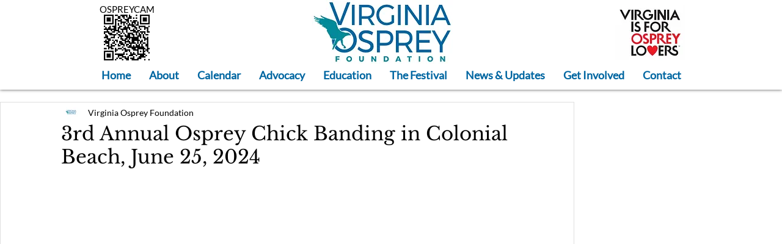

--- FILE ---
content_type: text/css; charset=utf-8
request_url: https://www.virginiaospreyfoundation.org/_serverless/pro-gallery-css-v4-server/layoutCss?ver=2&id=t8ioe193-not-scoped&items=3466_2000_1349%7C3737_2000_1303%7C3478_2000_1414%7C3444_2800_1742%7C3452_2000_1357%7C3708_1440_801%7C3573_2252_4000%7C3637_3144_1859%7C3426_3618_2430%7C3639_2880_2880%7C3549_2970_2070%7C3250_2418_2373%7C3595_2118_1270%7C3572_2203_2010%7C3387_2373_1648%7C3461_2166_1816%7C3583_2252_3322%7C3538_1582_1327%7C3561_2252_2615%7C3433_2224_2221&container=1343.625_938_1883_720&options=gallerySizeType:px%7CenableInfiniteScroll:true%7CtitlePlacement:SHOW_ON_HOVER%7CimageMargin:5%7CgalleryLayout:0%7CisVertical:true%7CgallerySizePx:300%7CcubeType:fill%7CgalleryThumbnailsAlignment:none
body_size: -81
content:
#pro-gallery-t8ioe193-not-scoped [data-hook="item-container"][data-idx="0"].gallery-item-container{opacity: 1 !important;display: block !important;transition: opacity .2s ease !important;top: 0px !important;left: 0px !important;right: auto !important;height: 208px !important;width: 309px !important;} #pro-gallery-t8ioe193-not-scoped [data-hook="item-container"][data-idx="0"] .gallery-item-common-info-outer{height: 100% !important;} #pro-gallery-t8ioe193-not-scoped [data-hook="item-container"][data-idx="0"] .gallery-item-common-info{height: 100% !important;width: 100% !important;} #pro-gallery-t8ioe193-not-scoped [data-hook="item-container"][data-idx="0"] .gallery-item-wrapper{width: 309px !important;height: 208px !important;margin: 0 !important;} #pro-gallery-t8ioe193-not-scoped [data-hook="item-container"][data-idx="0"] .gallery-item-content{width: 309px !important;height: 208px !important;margin: 0px 0px !important;opacity: 1 !important;} #pro-gallery-t8ioe193-not-scoped [data-hook="item-container"][data-idx="0"] .gallery-item-hover{width: 309px !important;height: 208px !important;opacity: 1 !important;} #pro-gallery-t8ioe193-not-scoped [data-hook="item-container"][data-idx="0"] .item-hover-flex-container{width: 309px !important;height: 208px !important;margin: 0px 0px !important;opacity: 1 !important;} #pro-gallery-t8ioe193-not-scoped [data-hook="item-container"][data-idx="0"] .gallery-item-wrapper img{width: 100% !important;height: 100% !important;opacity: 1 !important;} #pro-gallery-t8ioe193-not-scoped [data-hook="item-container"][data-idx="1"].gallery-item-container{opacity: 1 !important;display: block !important;transition: opacity .2s ease !important;top: 0px !important;left: 314px !important;right: auto !important;height: 202px !important;width: 310px !important;} #pro-gallery-t8ioe193-not-scoped [data-hook="item-container"][data-idx="1"] .gallery-item-common-info-outer{height: 100% !important;} #pro-gallery-t8ioe193-not-scoped [data-hook="item-container"][data-idx="1"] .gallery-item-common-info{height: 100% !important;width: 100% !important;} #pro-gallery-t8ioe193-not-scoped [data-hook="item-container"][data-idx="1"] .gallery-item-wrapper{width: 310px !important;height: 202px !important;margin: 0 !important;} #pro-gallery-t8ioe193-not-scoped [data-hook="item-container"][data-idx="1"] .gallery-item-content{width: 310px !important;height: 202px !important;margin: 0px 0px !important;opacity: 1 !important;} #pro-gallery-t8ioe193-not-scoped [data-hook="item-container"][data-idx="1"] .gallery-item-hover{width: 310px !important;height: 202px !important;opacity: 1 !important;} #pro-gallery-t8ioe193-not-scoped [data-hook="item-container"][data-idx="1"] .item-hover-flex-container{width: 310px !important;height: 202px !important;margin: 0px 0px !important;opacity: 1 !important;} #pro-gallery-t8ioe193-not-scoped [data-hook="item-container"][data-idx="1"] .gallery-item-wrapper img{width: 100% !important;height: 100% !important;opacity: 1 !important;} #pro-gallery-t8ioe193-not-scoped [data-hook="item-container"][data-idx="2"].gallery-item-container{opacity: 1 !important;display: block !important;transition: opacity .2s ease !important;top: 0px !important;left: 629px !important;right: auto !important;height: 218px !important;width: 309px !important;} #pro-gallery-t8ioe193-not-scoped [data-hook="item-container"][data-idx="2"] .gallery-item-common-info-outer{height: 100% !important;} #pro-gallery-t8ioe193-not-scoped [data-hook="item-container"][data-idx="2"] .gallery-item-common-info{height: 100% !important;width: 100% !important;} #pro-gallery-t8ioe193-not-scoped [data-hook="item-container"][data-idx="2"] .gallery-item-wrapper{width: 309px !important;height: 218px !important;margin: 0 !important;} #pro-gallery-t8ioe193-not-scoped [data-hook="item-container"][data-idx="2"] .gallery-item-content{width: 309px !important;height: 218px !important;margin: 0px 0px !important;opacity: 1 !important;} #pro-gallery-t8ioe193-not-scoped [data-hook="item-container"][data-idx="2"] .gallery-item-hover{width: 309px !important;height: 218px !important;opacity: 1 !important;} #pro-gallery-t8ioe193-not-scoped [data-hook="item-container"][data-idx="2"] .item-hover-flex-container{width: 309px !important;height: 218px !important;margin: 0px 0px !important;opacity: 1 !important;} #pro-gallery-t8ioe193-not-scoped [data-hook="item-container"][data-idx="2"] .gallery-item-wrapper img{width: 100% !important;height: 100% !important;opacity: 1 !important;} #pro-gallery-t8ioe193-not-scoped [data-hook="item-container"][data-idx="3"]{display: none !important;} #pro-gallery-t8ioe193-not-scoped [data-hook="item-container"][data-idx="4"]{display: none !important;} #pro-gallery-t8ioe193-not-scoped [data-hook="item-container"][data-idx="5"]{display: none !important;} #pro-gallery-t8ioe193-not-scoped [data-hook="item-container"][data-idx="6"]{display: none !important;} #pro-gallery-t8ioe193-not-scoped [data-hook="item-container"][data-idx="7"]{display: none !important;} #pro-gallery-t8ioe193-not-scoped [data-hook="item-container"][data-idx="8"]{display: none !important;} #pro-gallery-t8ioe193-not-scoped [data-hook="item-container"][data-idx="9"]{display: none !important;} #pro-gallery-t8ioe193-not-scoped [data-hook="item-container"][data-idx="10"]{display: none !important;} #pro-gallery-t8ioe193-not-scoped [data-hook="item-container"][data-idx="11"]{display: none !important;} #pro-gallery-t8ioe193-not-scoped [data-hook="item-container"][data-idx="12"]{display: none !important;} #pro-gallery-t8ioe193-not-scoped [data-hook="item-container"][data-idx="13"]{display: none !important;} #pro-gallery-t8ioe193-not-scoped [data-hook="item-container"][data-idx="14"]{display: none !important;} #pro-gallery-t8ioe193-not-scoped [data-hook="item-container"][data-idx="15"]{display: none !important;} #pro-gallery-t8ioe193-not-scoped [data-hook="item-container"][data-idx="16"]{display: none !important;} #pro-gallery-t8ioe193-not-scoped [data-hook="item-container"][data-idx="17"]{display: none !important;} #pro-gallery-t8ioe193-not-scoped [data-hook="item-container"][data-idx="18"]{display: none !important;} #pro-gallery-t8ioe193-not-scoped [data-hook="item-container"][data-idx="19"]{display: none !important;} #pro-gallery-t8ioe193-not-scoped .pro-gallery-prerender{height:1625px !important;}#pro-gallery-t8ioe193-not-scoped {height:1625px !important; width:938px !important;}#pro-gallery-t8ioe193-not-scoped .pro-gallery-margin-container {height:1625px !important;}#pro-gallery-t8ioe193-not-scoped .pro-gallery {height:1625px !important; width:938px !important;}#pro-gallery-t8ioe193-not-scoped .pro-gallery-parent-container {height:1625px !important; width:943px !important;}

--- FILE ---
content_type: text/css; charset=utf-8
request_url: https://www.virginiaospreyfoundation.org/_serverless/pro-gallery-css-v4-server/layoutCss?ver=2&id=o5myt387-not-scoped&items=3414_6000_4000%7C3373_6000_4000%7C3549_6000_4000%7C3236_6000_4000%7C3230_6000_4000%7C3375_6000_4000%7C3554_6000_4000%7C3450_6000_4000%7C3419_6000_4000%7C3620_6000_4000%7C3438_6000_4000%7C3369_6000_4000%7C3740_6000_4000%7C3413_6000_4000%7C3459_6000_4000%7C3281_6000_4000%7C3514_6000_4000%7C3597_6000_4000%7C3508_6000_4000%7C3522_6000_4000&container=3361.625_938_9668_720&options=gallerySizeType:px%7CenableInfiniteScroll:true%7CtitlePlacement:SHOW_ON_HOVER%7CimageMargin:5%7CgalleryLayout:0%7CisVertical:true%7CgallerySizePx:300%7CcubeType:fill%7CgalleryThumbnailsAlignment:none
body_size: -176
content:
#pro-gallery-o5myt387-not-scoped [data-hook="item-container"][data-idx="0"].gallery-item-container{opacity: 1 !important;display: block !important;transition: opacity .2s ease !important;top: 0px !important;left: 0px !important;right: auto !important;height: 206px !important;width: 309px !important;} #pro-gallery-o5myt387-not-scoped [data-hook="item-container"][data-idx="0"] .gallery-item-common-info-outer{height: 100% !important;} #pro-gallery-o5myt387-not-scoped [data-hook="item-container"][data-idx="0"] .gallery-item-common-info{height: 100% !important;width: 100% !important;} #pro-gallery-o5myt387-not-scoped [data-hook="item-container"][data-idx="0"] .gallery-item-wrapper{width: 309px !important;height: 206px !important;margin: 0 !important;} #pro-gallery-o5myt387-not-scoped [data-hook="item-container"][data-idx="0"] .gallery-item-content{width: 309px !important;height: 206px !important;margin: 0px 0px !important;opacity: 1 !important;} #pro-gallery-o5myt387-not-scoped [data-hook="item-container"][data-idx="0"] .gallery-item-hover{width: 309px !important;height: 206px !important;opacity: 1 !important;} #pro-gallery-o5myt387-not-scoped [data-hook="item-container"][data-idx="0"] .item-hover-flex-container{width: 309px !important;height: 206px !important;margin: 0px 0px !important;opacity: 1 !important;} #pro-gallery-o5myt387-not-scoped [data-hook="item-container"][data-idx="0"] .gallery-item-wrapper img{width: 100% !important;height: 100% !important;opacity: 1 !important;} #pro-gallery-o5myt387-not-scoped [data-hook="item-container"][data-idx="1"].gallery-item-container{opacity: 1 !important;display: block !important;transition: opacity .2s ease !important;top: 0px !important;left: 314px !important;right: auto !important;height: 207px !important;width: 310px !important;} #pro-gallery-o5myt387-not-scoped [data-hook="item-container"][data-idx="1"] .gallery-item-common-info-outer{height: 100% !important;} #pro-gallery-o5myt387-not-scoped [data-hook="item-container"][data-idx="1"] .gallery-item-common-info{height: 100% !important;width: 100% !important;} #pro-gallery-o5myt387-not-scoped [data-hook="item-container"][data-idx="1"] .gallery-item-wrapper{width: 310px !important;height: 207px !important;margin: 0 !important;} #pro-gallery-o5myt387-not-scoped [data-hook="item-container"][data-idx="1"] .gallery-item-content{width: 310px !important;height: 207px !important;margin: 0px 0px !important;opacity: 1 !important;} #pro-gallery-o5myt387-not-scoped [data-hook="item-container"][data-idx="1"] .gallery-item-hover{width: 310px !important;height: 207px !important;opacity: 1 !important;} #pro-gallery-o5myt387-not-scoped [data-hook="item-container"][data-idx="1"] .item-hover-flex-container{width: 310px !important;height: 207px !important;margin: 0px 0px !important;opacity: 1 !important;} #pro-gallery-o5myt387-not-scoped [data-hook="item-container"][data-idx="1"] .gallery-item-wrapper img{width: 100% !important;height: 100% !important;opacity: 1 !important;} #pro-gallery-o5myt387-not-scoped [data-hook="item-container"][data-idx="2"].gallery-item-container{opacity: 1 !important;display: block !important;transition: opacity .2s ease !important;top: 0px !important;left: 629px !important;right: auto !important;height: 206px !important;width: 309px !important;} #pro-gallery-o5myt387-not-scoped [data-hook="item-container"][data-idx="2"] .gallery-item-common-info-outer{height: 100% !important;} #pro-gallery-o5myt387-not-scoped [data-hook="item-container"][data-idx="2"] .gallery-item-common-info{height: 100% !important;width: 100% !important;} #pro-gallery-o5myt387-not-scoped [data-hook="item-container"][data-idx="2"] .gallery-item-wrapper{width: 309px !important;height: 206px !important;margin: 0 !important;} #pro-gallery-o5myt387-not-scoped [data-hook="item-container"][data-idx="2"] .gallery-item-content{width: 309px !important;height: 206px !important;margin: 0px 0px !important;opacity: 1 !important;} #pro-gallery-o5myt387-not-scoped [data-hook="item-container"][data-idx="2"] .gallery-item-hover{width: 309px !important;height: 206px !important;opacity: 1 !important;} #pro-gallery-o5myt387-not-scoped [data-hook="item-container"][data-idx="2"] .item-hover-flex-container{width: 309px !important;height: 206px !important;margin: 0px 0px !important;opacity: 1 !important;} #pro-gallery-o5myt387-not-scoped [data-hook="item-container"][data-idx="2"] .gallery-item-wrapper img{width: 100% !important;height: 100% !important;opacity: 1 !important;} #pro-gallery-o5myt387-not-scoped [data-hook="item-container"][data-idx="3"]{display: none !important;} #pro-gallery-o5myt387-not-scoped [data-hook="item-container"][data-idx="4"]{display: none !important;} #pro-gallery-o5myt387-not-scoped [data-hook="item-container"][data-idx="5"]{display: none !important;} #pro-gallery-o5myt387-not-scoped [data-hook="item-container"][data-idx="6"]{display: none !important;} #pro-gallery-o5myt387-not-scoped [data-hook="item-container"][data-idx="7"]{display: none !important;} #pro-gallery-o5myt387-not-scoped [data-hook="item-container"][data-idx="8"]{display: none !important;} #pro-gallery-o5myt387-not-scoped [data-hook="item-container"][data-idx="9"]{display: none !important;} #pro-gallery-o5myt387-not-scoped [data-hook="item-container"][data-idx="10"]{display: none !important;} #pro-gallery-o5myt387-not-scoped [data-hook="item-container"][data-idx="11"]{display: none !important;} #pro-gallery-o5myt387-not-scoped [data-hook="item-container"][data-idx="12"]{display: none !important;} #pro-gallery-o5myt387-not-scoped [data-hook="item-container"][data-idx="13"]{display: none !important;} #pro-gallery-o5myt387-not-scoped [data-hook="item-container"][data-idx="14"]{display: none !important;} #pro-gallery-o5myt387-not-scoped [data-hook="item-container"][data-idx="15"]{display: none !important;} #pro-gallery-o5myt387-not-scoped [data-hook="item-container"][data-idx="16"]{display: none !important;} #pro-gallery-o5myt387-not-scoped [data-hook="item-container"][data-idx="17"]{display: none !important;} #pro-gallery-o5myt387-not-scoped [data-hook="item-container"][data-idx="18"]{display: none !important;} #pro-gallery-o5myt387-not-scoped [data-hook="item-container"][data-idx="19"]{display: none !important;} #pro-gallery-o5myt387-not-scoped .pro-gallery-prerender{height:1472px !important;}#pro-gallery-o5myt387-not-scoped {height:1472px !important; width:938px !important;}#pro-gallery-o5myt387-not-scoped .pro-gallery-margin-container {height:1472px !important;}#pro-gallery-o5myt387-not-scoped .pro-gallery {height:1472px !important; width:938px !important;}#pro-gallery-o5myt387-not-scoped .pro-gallery-parent-container {height:1472px !important; width:943px !important;}